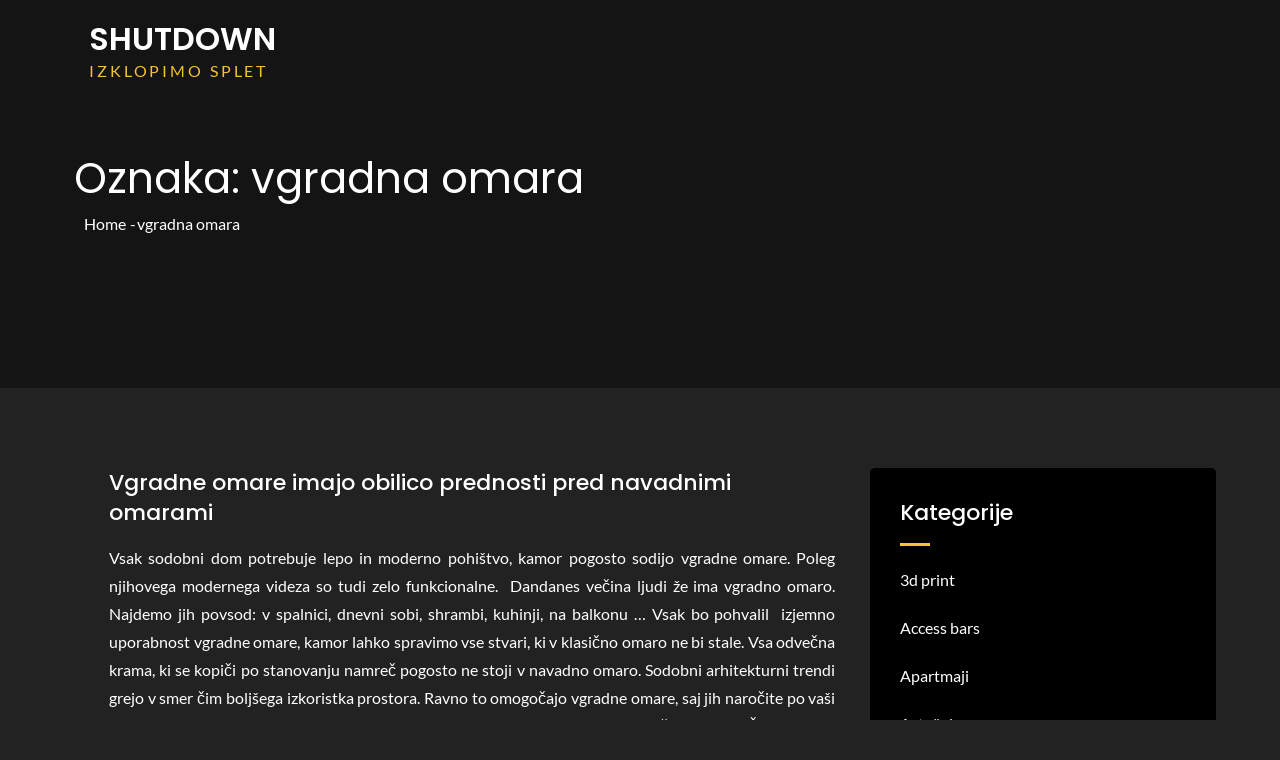

--- FILE ---
content_type: text/css
request_url: https://www.shutdown.si/wp-content/themes/dark-edufication/style.css?ver=6.9
body_size: 5931
content:
/**
Theme Name: Dark Edufication
Theme URI: https://themepalace.com/downloads/dark-edufication/
Author: themepalace
Author URI: https://themepalace.com
Version: 1.0.3
Requires PHP: 5.6
Tested up to: 5.8
Requires at least: 5.0
Template: edufication
Text Domain: dark-edufication
Description: Dark Edufication is a Simple, Clean, and Responsive Education WordPress child theme of Edufication. You can use the Dark Edufication theme to build a website for Primary Schools, Secondary Schools, High Schools, and different other education-based websites. It includes all the core features introduced in Edufication. It is highly customizable with powerful Theme Options based on Customizer API. Several custom sections are available to give your home page an attractive look. It comes with several features to make a user-friendly, interactive, and visually stunning website. This theme is responsive, cross-browser compatible, and translation-ready.
License: GNU General Public License v3 or later
License URI: http://www.gnu.org/licenses/gpl-3.0.html
Tags: translation-ready, custom-background, theme-options, custom-menu, threaded-comments, featured-images, footer-widgets, editor-style, right-sidebar, full-width-template, two-columns, grid-layout, custom-colors, custom-header, custom-logo, featured-image-header, blog, portfolio, entertainment

This theme, like WordPress, is licensed under the GPL.
Use it to make something cool, have fun, and share what you've learned with others.
*/



/*--------------------------------------------------------------
# Featured Section
--------------------------------------------------------------*/
.hero-content-wrapper {
    margin: auto;
    text-align: center;
    width: 100%;
}
#hero-section .section-title {
    max-width: 800px;
    margin: auto auto 10px auto;
    text-align: center;
}

#hero-section .section-content, #hero-section .section-content p {
    color: #fff;
    max-width: none;
}

.hero-content-wrapper {
    top: 70%;
    -webkit-transform: translateY(-30%);
    -moz-transform: translateY(-30%);
    -ms-transform: translateY(-30%);
    -o-transform: translateY(-30%);
    transform: translateY(-30%);
}

#call-to-action {
    background-attachment: fixed;
}

#respond textarea {
    background-color: #333;
}

.blog-item-wrapper .entry-container .entry-meta > span:not(:last-child):after{
    color: #F8C331;
}
.single-wrapper #reply-title:after, .single-wrapper .comments-title:after {
    background-color: #F8C331;
}
#respond input[type="submit"] {
    border-color: #F8C331;
    color: #fff;
}

#respond input[type="submit"]:hover, #respond input[type="submit"]:focus {
    background-color: #F8C331;
    border-color: #F8C331;
    color: #fff;
    text-decoration: none;
}
/*--------------------------------------------------------------
# Counter Section
--------------------------------------------------------------*/
#counter-section {
    position: relative;
    background-size: cover;
    background-position: 50%;
    background-attachment: fixed;
}
#counter-section .overlay {
    opacity: 0.6;
}
#counter-section .wrapper {
    position: relative;
}
#counter-section .counter-item {
    position: relative;
    z-index: 1;
}
#counter-section .counter-icon {
    font-size: 50px;
    color: #fff;
    width: 100px;
    height: 100px;
    line-height: 50px;
    border-radius: 100%;
    margin: 0 auto 15px;
    float: left;
    text-align: center;
}
#counter-section .counter-value, 
#counter-section .counter-title {
    font-size: 42px;
    color: #fff;
    margin: 0 0 10px;
    font-weight: 600;
    display: table-row;
}
#counter-section .counter-title {
    font-size: 18px;
    color: #fff;
    margin: 0;
    font-weight: 400;
}

#about-us .featured-image{
    border-radius: 5px;
}

.comment-reply-link {
    text-decoration: none !important;
}

.comment-content:before {
    border-right-color: #000;

}

/*--------------------------------------------------------------
# Courses Section
--------------------------------------------------------------*/
.dark-version #course-single #courses-section {
    margin: 30px 0 0;
    padding: 0 30px 30px;
}
.dark-version #course-single #courses-section.related-courses > h2 {
    margin: 0;
    padding: 30px 0;
}
.dark-version #secondary .widget-title:after {
    background-color: #F8C331;
}
.dark-version .archive-blog-wrapper .entry-meta ul.post-categories {
    display: inline-block;
    vertical-align: middle;
}

/*--------------------------------------------------------------
# Team
--------------------------------------------------------------*/
.dark-version #left-sidebar,
.dark-version #about-counselor ul.tabs {
    background-color: #000;
}
.dark-version #about-counselor .entry-title:after,
.dark-version #about-counselor .tab-courses li > span {
    background-color:#F8C331;   
}
.dark-version .follow-buttons a {
    border-color: #F8C331;
    color: #F8C331;
}
.dark-version .follow-buttons a:hover, 
.dark-version .follow-buttons a:focus {
    background-color:#F8C331; 
    border-color: #F8C331;
    color: #fff;
}
.dark-version .tabs.tp-education-search-tabs {
    border-color: #000;
}
.dark-version #about-counselor .tab-courses li > a {
    color: #fff;
}
.dark-version ul.contact-address li a:hover, 
.dark-version ul.contact-address li a:focus {
    color: #fff;
    opacity: 0.8;
}
#subscribe-submit {
    text-align: center;
}
.jetpack_subscription_widget button {
    height: 60px;
    border-radius: 50px;
    padding: 15px 40px;
    margin-top: 15px;
    background-color: transparent;
    border: 1px solid #F8C331;
    line-height: 26px;
    text-decoration: none;
}
button[type="submit"] {
    color: #fff;
    font-size: 16px;
}
button[type="submit"]:hover, 
button[type="submit"]:focus {
    background-color: #F8C331;
    border-color: #F8C331;
}
/*--------------------------------------------------------------
# Colors
--------------------------------------------------------------*/
.backtotop,
button,
input[type="button"],
input[type="reset"],
input[type="submit"],
.pagination .page-numbers.current,
.pagination .page-numbers:hover,
.pagination .page-numbers:focus,
#secondary .jetpack_subscription_widget input[type="submit"]:hover,
#secondary .jetpack_subscription_widget input[type="submit"]:focus,
.author-name:after,
.btn-primary,
.slick-prev:hover,
.slick-next:hover,
.slick-prev:focus,
.slick-next:focus,
.slick-dots li.slick-active button,
.latest-news-header,
.btn-default:hover, 
.btn-default:focus,
.section-title.separator:after,
.featured-image span.posted-on,
.btn-transparent:hover, 
.btn-transparent:focus,
.jetpack_subscription_widget,
.topheader-dropdown,
.topheader-dropdown:hover, 
.topheader-dropdown:focus {
    background-color: #F8C331;
}

.dark-version textarea {
    background-color: #000;
}

a,
.site-title a:hover,
.site-title a:focus,
.main-navigation ul#primary-menu li.current-menu-item > a,
.main-navigation ul#primary-menu li:hover > a,
.main-navigation ul#primary-menu li:focus > a,
.main-navigation a:hover,
.main-navigation a:focus,
.main-navigation ul.nav-menu > li > a:hover,
.main-navigation ul.nav-menu > li > a:focus,
.post-navigation a, 
.posts-navigation a,
.navigation.post-navigation a:hover,
.navigation.posts-navigation a:hover,
.navigation.post-navigation a:focus,
.navigation.posts-navigation a:focus,
.widget_popular_post h3 a:hover,
.widget_popular_post h3 a:focus,
.widget_popular_post a:hover time,
.widget_popular_post a:focus time,
.widget_latest_post h3 a:hover,
.widget_latest_post h3 a:focus,
.widget_latest_post a:hover time,
.widget_latest_post a:focus time,
.widget_featured_courses .course-wrapper h5 a:hover,
.widget_featured_courses .course-wrapper h5 a:focus,
.widget_featured_courses .tp-course-price,
.widget_popular_courses .course-wrapper h5 a:hover,
.widget_popular_courses .course-wrapper h5 a:focus,
.widget_popular_courses .tp-course-price,
#secondary .cat-links a,
#secondary a:hover,
#secondary a:focus,
.page-header small,
.single-wrapper span.tags-links a:hover,
.single-wrapper span.tags-links a:focus,
.section-title a:hover,
.section-title a:focus,
.entry-title a:hover,
.entry-title a:focus,
#about-us .entry-title a:hover,
#about-us .entry-title a:focus,
#counter-section .counter-value,
.archive-blog-wrapper .posted-on a:hover,
.archive-blog-wrapper .posted-on a:focus,
.entry-meta span:not(:last-child):after,
ul.post-categories li a,
#colophon a:hover,
#colophon a:focus,
#colophon .widget_text .widget-title,
#colophon .site-info a,
.contact-info a:hover, 
.contact-info a:focus,
.btn-default,
.entry-container .entry-meta span a:hover, 
.entry-container .entry-meta span a:focus,
.view-event,
.courses-wrapper .entry-title a:hover, 
.courses-wrapper .entry-title a:focus, 
.courses-wrapper .tp-course-price, 
.courses-wrapper:hover .entry-title a, 
.courses-wrapper:focus .entry-title a,
.dark-version h1.site-title a,
.dark-version p.site-description {
    color: #F8C331;
}
.dark-version h1.site-title a:hover {
    color: #000;
}
.dark-version input[type="text"],
.dark-version input[type="email"] {
    color: #fff;
    opacity: 1;
}

.loader-container svg,
.contact-info svg,
.main-navigation ul#primary-menu li:hover > svg,
.main-navigation ul#primary-menu li:focus > svg,
.main-navigation li.menu-item-has-children:hover > a > svg,
.main-navigation li.menu-item-has-children > a:hover > svg,
.main-navigation li.menu-item-has-children > a:focus > svg,
.main-navigation ul#primary-menu > li.current-menu-item > a > svg,
.main-navigation ul.nav-menu > li > a.search:hover svg.icon-search,
.main-navigation ul.nav-menu > li > a.search:focus svg.icon-search,
.navigation.post-navigation a:hover svg,
.navigation.posts-navigation a:hover svg,
.navigation.post-navigation a:focus svg,
.navigation.posts-navigation a:focus svg,
.widget_search form.search-form button.search-submit:hover svg,
.widget_search form.search-form button.search-submit:focus svg,
.single-wrapper span.posted-on svg,
.single-wrapper span.cat-links svg,
.more-link a svg,
.contact-details ul li a svg,
.main-navigation a:hover svg, 
.main-navigation a:focus svg, 
.main-navigation ul.nav-menu > li > a:hover svg, 
.main-navigation ul.nav-menu > li > a:focus svg,
#our-services article svg {
    fill: #F8C331;
}

button,
input[type="button"],
input[type="reset"],
input[type="submit"],
.pagination .page-numbers.current,
.pagination .page-numbers:hover,
.pagination .page-numbers:focus,
.single-wrapper span.tags-links a:hover,
.single-wrapper span.tags-links a:focus,
.reply a,
.btn,
.slick-prev:hover,
.slick-next:hover,
.slick-prev:focus,
.slick-next:focus,
.slick-dots li button,
#subscribe-now button[type="submit"],
.single-wrapper .entry-meta > span.tags-links a:hover,
.single-wrapper .entry-meta > span.tags-links a:focus,
.btn-default:hover, .btn-default:focus,
.btn-transparent:hover, 
.btn-transparent:focus {
    border-color: #F8C331;
}

#page-site-header .wrapper {
    max-width: 1200px;
    text-align: left;
}

#page-site-header #breadcrumb-list .wrapper {
    max-width: 100%;
    width: 100%;
    text-align: left;
}


/*--------------------------------------------------------------
# Dark Version
--------------------------------------------------------------*/
.dark-version #counter-section img {
    filter: brightness(0) invert(1);
}
.dark-version,
.dark-version .wp-travel-search p input[type=text],
.dark-version .wp-travel-search p select,
.dark-version #secondary .widget_search form.search-form input, 
.dark-version .site-info, 
.dark-version #about-us .btn-primary:hover, 
.dark-version #about-us .btn-primary:focus, 
.dark-version #subscribe-email, 
.dark-version #subscribe-submit, 
.dark-version .client-item-wrapper,  
.dark-version #our-team, 
.dark-version .blog-item-wrapper .entry-meta .cat-links a, 
.dark-version #secondary .widget select,
 .dark-version #latest-posts article .blog-item-wrapper  {
    background-color: #222;
}

.dark-version #masthead,
.dark-version .wp-travel-search form,
.dark-version #top-destinations .entry-container,
.dark-version #testimonial-section .testimonial-item,
.dark-version #secondary .widget,
.dark-version .pagination .page-numbers, 
.dark-version .pagination .page-numbers.dots:hover, 
.dark-version .pagination .page-numbers.dots:focus, 
.dark-version .pagination .page-numbers.prev, 
.dark-version .pagination .page-numbers.next,
.dark-version .navigation.post-navigation, 
.dark-version .navigation.posts-navigation,
.dark-version .comment-content,
.dark-version input[type="text"], 
.dark-version input[type="email"], 
.dark-version input[type="search"] 
.dark-version textarea,
.dark-version .comment-respond .comment-form-comment textarea,
.dark-version.second-design #best-destinations, 
.dark-version.second-design #counter-section, 
.dark-version.second-design #our-gallery, 
.dark-version.second-design #latest-posts,
.dark-version.third-design #about-us, 
.dark-version.third-design #counter-section, 
.dark-version.third-design #our-gallery, 
.dark-version.third-design #latest-posts,
.dark-version.fourth-design #about-us, 
.dark-version.fourth-design #counter-section, 
.dark-version.fourth-design #our-gallery, 
.dark-version.fourth-design #latest-posts,
.dark-version.fifth-design #best-destinations, 
.dark-version.fifth-design #counter-section, 
.dark-version.fifth-design #our-gallery, 
.dark-version.fifth-design #latest-posts,
.dark-version #blog-featured-posts .entry-container,
.dark-version #blog-popular-posts .entry-container,
.dark-version  #blog-latest-posts .blog-post-wrapper,
.dark-version.default-design #top-destinations + #counter-section,
.dark-version #latest-posts, 
.dark-version #news-events, 
.dark-version #courses-section,
.dark-version .blog-item-wrapper .entry-meta .cat-links a, 
.dark-version #secondary .widget select {
    background-color: #000;
}

.dark-version .pagination .page-numbers.current, 
.dark-version .pagination .page-numbers:hover, 
.dark-version .pagination .page-numbers:focus,
.dark-version #colophon,
.dark-version .courses-wrapper,
.dark-version #edufication_testimonial_section,
.dark-version #clients-section {
    background-color: #111;
}

.dark-version .client-item-wrapper,
.dark-version #respond input[type="text"], 
.dark-version #respond input[type="email"], 
.dark-version #respond input[type="url"] {
    background-color: #333;
}

.dark-version #top-header, 
.dark-version #edufication_service_section, 
.dark-version #edufication_course_section, 
.dark-version #edufication_blog_section, 
.dark-version #our-services, 
.dark-version #our-team,
.dark-version #edufication_event_section,
.dark-version #edufication_team_section,
.dark-version #about-us,
.dark-version #clients-section:after{
    background-color: #000;
}

/*--------------------------------------------------------------
## Social Icons Hover Color
--------------------------------------------------------------*/
.tp-social.social-icon li a[href*="fb.com"],
.tp-social.social-icon li a[href*="facebook.com"],
.tp-social.social-icon li a[href*="twitter.com"], 
.tp-social.social-icon li a[href*="linkedin.com"], 
.tp-social.social-icon li a[href*="plus.google.com"],
.tp-social.social-icon li a[href*="slack.com"],
.tp-social.social-icon li a[href*="youtube.com"],
.tp-social.social-icon li a[href*="dribbble.com"],
.tp-social.social-icon li a[href*="pinterest.com"],
.tp-social.social-icon li a[href*="bitbucket.com"],
.tp-social.social-icon li a[href*="github.com"],
.tp-social.social-icon li a[href*="codepen.com"],
.tp-social.social-icon li a[href*="flickr.com"],
.tp-social.social-icon li a[href*="feed.com"],
.tp-social.social-icon li a[href*="foursquare.com"],
.tp-social.social-icon li a[href*="instagram.com"],
.tp-social.social-icon li a[href*="tumblr.com"],
.tp-social.social-icon li a[href*="reddit.com"],
.tp-social.social-icon li a[href*="vimeo.com"],
.tp-social.social-icon li a[href*="digg.com"],
.tp-social.social-icon li a[href*="twitch.tv"],
.tp-social.social-icon li a[href*="stumbleupon.com"],
.tp-social.social-icon li a[href*="delicious.com"],
.tp-social.social-icon li a[href*="mailto:"],
.tp-social.social-icon li a[href*="soundcloud.com"],
.tp-social.social-icon li a[href*="wordpress.org"],
.tp-social.social-icon li a[href*="wordpress.com"],
.tp-social.social-icon li a[href*="jsfiddle.net"],
.tp-social.social-icon li a[href*="tripadvisor.com"],
.tp-social.social-icon li a[href*="angel.co"]
 {
    background-color: transparent !important;
}

#our-team article:hover .social-icons li a[href*="twitter.com"], 
#our-team article:focus .social-icons li a[href*="twitter.com"],
#our-team article:hover .social-icons li a[href*="facebook.com"],
#our-team article:hover .social-icons li a[href*="fb.com"],
#our-team article:hover .social-icons li a[href*="facebook.com"],
#our-team article:hover .social-icons li a[href*="fb.com"],
#our-team article:hover .social-icons li a[href*="linkedin.com"],
#our-team article:hover .social-icons li a[href*="linkedin.com"], 
#our-team article:hover .social-icons li a[href*="plus.google.com"],
#our-team article:hover .social-icons li a[href*="plus.google.com"],
#our-team article:hover .social-icons li a[href*="slack.com"],
#our-team article:hover .social-icons li a[href*="slack.com"],
#our-team article:hover .social-icons li a[href*="youtube.com"],
#our-team article:hover .social-icons li a[href*="youtube.com"],
#our-team article:hover .social-icons li a[href*="dribbble.com"],
#our-team article:hover .social-icons li a[href*="dribbble.com"],
#our-team article:hover .social-icons li a[href*="pinterest.com"],
#our-team article:hover .social-icons li a[href*="pinterest.com"],
#our-team article:hover .social-icons li a[href*="bitbucket.org"],
#our-team article:hover .social-icons li a[href*="bitbucket.org"],
#our-team article:hover .social-icons li a[href*="github.com"],
#our-team article:hover .social-icons li a[href*="github.com"],
#our-team article:hover .social-icons li a[href*="codepen.io"],
#our-team article:hover .social-icons li a[href*="codepen.io"],
#our-team article:hover .social-icons li a[href*="flickr.com"],
#our-team article:hover .social-icons li a[href*="flickr.com"],
#our-team article:hover .social-icons li a[href$="/feed/"],
#our-team article:hover .social-icons li a[href$="/feed/"],
#our-team article:hover .social-icons li a[href*="foursquare.com"],
#our-team article:hover .social-icons li a[href*="foursquare.com"],
#our-team article:hover .social-icons li a[href*="angel.co"],
#our-team article:hover .social-icons li a[href*="angel.co"],
#our-team article:hover .social-icons li a[href*="instagram.com"],
#our-team article:hover .social-icons li a[href*="instagram.com"],
#our-team article:hover .social-icons li a[href*="tumblr.com"],
#our-team article:hover .social-icons li a[href*="tumblr.com"],
#our-team article:hover .social-icons li a[href*="reddit.com"],
#our-team article:hover .social-icons li a[href*="reddit.com"],
#our-team article:hover .social-icons li a[href*="vimeo.com"],
#our-team article:hover .social-icons li a[href*="vimeo.com"],
#our-team article:hover .social-icons li a[href*="digg.com"],
#our-team article:hover .social-icons li a[href*="digg.com"],
#our-team article:hover .social-icons li a[href*="twitch.tv"],
#our-team article:hover .social-icons li a[href*="twitch.tv"],
#our-team article:hover .social-icons li a[href*="stumbleupon.com"],
#our-team article:hover .social-icons li a[href*="stumbleupon.com"],
#our-team article:hover .social-icons li a[href*="delicious.com"],
#our-team article:hover .social-icons li a[href*="delicious.com"],
#our-team article:hover .social-icons li a[href*="mailto:"],
#our-team article:hover .social-icons li a[href*="mailto:"], 
#our-team article:hover .social-icons li a[href*="soundcloud.com"],
#our-team article:hover .social-icons li a[href*="soundcloud.com"], 
#our-team article:hover .social-icons li a[href*="wordpress.org"],
#our-team article:hover .social-icons li a[href*="wordpress.org"] 
#our-team article:hover .social-icons li a[href*="wordpress.com"],
#our-team article:hover .social-icons li a[href*="jsfiddle.net"],
#our-team article:hover .social-icons li a[href*="jsfiddle.net"], 
#our-team article:hover .social-icons li a[href*="tripadvisor.com"],
#our-team article:hover .social-icons li a[href*="tripadvisor.com"] 
 {
    border-color: transparent !important;
    background-color: transparent !important;
}


#our-team  article .social-icons li a[href*="facebook.com"]:hover,
#our-team  article .social-icons li a[href*="fb.com"]:hover,
#our-team  article .social-icons li a[href*="facebook.com"]:hover,
#our-team  article .social-icons li a[href*="fb.com"]:hover {
    border-color: #3c5798 !important;
    background-color: #3c5798 !important;
}
#our-team article .social-icons li a[href*="twitter.com"]:hover,
#our-team article .social-icons li a[href*="twitter.com"]:hover {
    border-color: #1ea0f1 !important;
    background-color: #1ea0f1 !important;
}
#our-team article .social-icons li a[href*="linkedin.com"]:hover,
#our-team article .social-icons li a[href*="linkedin.com"]:hover {
    border-color: #0077B5 !important;
    background-color: #0077B5 !important;
}
#our-team article .social-icons li a[href*="plus.google.com"]:hover,
#our-team article .social-icons li a[href*="plus.google.com"]:hover {
    border-color: #ec7161 !important;
    background-color: #ec7161 !important;
}
#our-team article .social-icons li a[href*="slack.com"]:hover,
#our-team article .social-icons li a[href*="slack.com"]:hover {
    border-color: #E60264 !important;
    border-color: #E60264 !important;
}
#our-team article .social-icons li a[href*="youtube.com"]:hover,
#our-team article .social-icons li a[href*="youtube.com"]:hover {
    border-color: #cc181e !important;
    background-color: #cc181e !important;
}

#our-team article .social-icons li a[href*="dribbble.com"]:hover,
#our-team article .social-icons li a[href*="dribbble.com"]:hover {
    border-color: #f4a09c !important;
    background-color: #f4a09c !important;
}

#our-team article .social-icons li a[href*="pinterest.com"]:hover,
#our-team article .social-icons li a[href*="pinterest.com"]:hover {
    border-color: #bd081b !important;
    background-color: #bd081b !important;
}

#our-team article .social-icons li a[href*="bitbucket.org"]:hover,
#our-team article .social-icons li a[href*="bitbucket.org"]:hover {
    border-color: #205081 !important;
    background-color: #205081 !important;
}

#our-team article .social-icons li a[href*="github.com"]:hover,
#our-team article .social-icons li a[href*="github.com"]:hover {
    border-color: #323131 !important;
    background-color: #323131 !important;
}

#our-team article .social-icons li a[href*="codepen.io"]:hover,
#our-team article .social-icons li a[href*="codepen.io"]:hover {
    border-color: #3f3f3f !important;
    background-color: #3f3f3f !important;
}

#our-team article .social-icons li a[href*="flickr.com"]:hover,
#our-team article .social-icons li a[href*="flickr.com"]:hover {
    border-color: #025FDF !important;
    background-color: #025FDF !important;
}

#our-team article .social-icons li a[href$="/feed/"]:hover,
#our-team article .social-icons li a[href$="/feed/"]:hover {
    border-color: #089DE3 !important;
    background-color: #089DE3 !important;
}

#our-team article .social-icons li a[href*="foursquare.com"]:hover,
#our-team article .social-icons li a[href*="foursquare.com"]:hover {
    border-color: #F94877 !important;
    background-color: #F94877 !important;
}

#our-team article .social-icons li a[href*="instagram.com"]:hover,
#our-team article .social-icons li a[href*="instagram.com"]:hover {
    border-color: #cd42e7 !important;
    background-color: #cd42e7 !important;
}

#our-team article .social-icons li a[href*="tumblr.com"]:hover,
#our-team article .social-icons li a[href*="tumblr.com"]:hover {
    border-color: #56BC8A !important;
    background-color: #56BC8A !important;
}

#our-team article .social-icons li a[href*="reddit.com"]:hover,
#our-team article .social-icons li a[href*="reddit.com"]:hover {
    border-color: #FF4500 !important;
    background-color: #FF4500 !important;
}

#our-team article .social-icons li a[href*="vimeo.com"]:hover,
#our-team article .social-icons li a[href*="vimeo.com"]:hover {
    border-color: #00ADEF !important;
    background-color: #00ADEF !important;
}

#our-team article .social-icons li a[href*="digg.com"]:hover,
#our-team article .social-icons li a[href*="digg.com"]:hover {
    border-color: #00ADEF !important;
    background-color: #00ADEF !important;
}

#our-team article .social-icons li a[href*="twitch.tv"]:hover,
#our-team article .social-icons li a[href*="twitch.tv"]:hover {
    border-color: #0E9DD9 !important;
    background-color: #0E9DD9 !important;
}

#our-team article .social-icons li a[href*="stumbleupon.com"]:hover,
#our-team article .social-icons li a[href*="stumbleupon.com"]:hover {
    border-color: #EB4924 !important;
    background-color: #EB4924 !important;
}

#our-team article .social-icons li a[href*="delicious.com"]:hover,
#our-team article .social-icons li a[href*="delicious.com"]:hover {
    border-color: #0076E8 !important;
    background-color: #0076E8 !important;
}

#our-team article .social-icons li a[href*="mailto:"]:hover,
#our-team article .social-icons li a[href*="mailto:"]:hover {
    border-color: #4169E1 !important;
    background-color: #4169E1 !important;
}
#our-team article .social-icons li a[href*="soundcloud.com"]:hover,
#our-team article .social-icons li a[href*="soundcloud.com"]:hover {
    border-color: #FF5500 !important;
    background-color: #FF5500 !important;
}
#our-team article .social-icons li a[href*="wordpress.org"]:hover,
#our-team article .social-icons li a[href*="wordpress.org"]:hover {
    border-color: #0073AA !important;
    background-color: #0073AA !important;
}
#our-team article .social-icons li a[href*="wordpress.com"]:hover {
    border-color: #00AADC !important;
    background-color: #00AADC !important;
}

#our-team article .social-icons li a[href*="jsfiddle.net"]:hover,
#our-team article .social-icons li a[href*="jsfiddle.net"]:hover {
    border-color: #396AB1 !important;
    background-color: #396AB1 !important;
}

#our-team article .social-icons li a[href*="tripadvisor.com"]:hover,
#our-team article .social-icons li a[href*="tripadvisor.com"]:hover {
    border-color: #FFE090 !important;
    background-color: #FFE090 !important;
}

#our-team article .social-icons li a[href*="angel.co"]:hover,
#our-team article .social-icons li a[href*="angel.co"]:hover {
    border-color: #3f3f3f !important;
    background-color: #3f3f3f !important;
}



body.dark-version, 
.dark-version button, 
.dark-version input, 
.dark-version textarea,
.dark-version p,
.dark-version .entry-title a,
.dark-version .section-title,
.dark-version .contact-info a, 
.dark-version .contact-info .location,
.dark-version .contact-info span,
.dark-version .wp-travel-search p label,
.dark-version #top-destinations .entry-title a,
.dark-version #counter-section .counter-title,
.dark-version .section-title a,
.dark-version .archive-blog-wrapper .posted-on a,
.dark-version #colophon .widget-title, 
.dark-version #secondary .widget-title,
.dark-version #colophon a, 
.dark-version #colophon p, 
.dark-version #colophon li,
.dark-version #secondary a,
.dark-version .pagination .page-numbers, 
.dark-version .pagination .page-numbers.dots:hover, 
.dark-version .pagination .page-numbers.dots:focus, 
.dark-version .pagination .page-numbers.prev, 
.dark-version .pagination .page-numbers.next,
.dark-version .single-wrapper a, 
.dark-version #reply-title, 
.dark-version .comments-title,
.dark-version #respond label,
.dark-version .site-title a,
.dark-version.woocommerce #respond input#submit, 
.dark-version.woocommerce a.button, 
.dark-version.woocommerce button.button, 
.dark-version.woocommerce input.button,
.dark-version .woocommerce-loop-product__title,
.dark-version .category-title,
.dark-version #trending-products .entry-title a,
.dark-version #magazine-featured-posts .entry-content, 
.dark-version #magazine-recent-posts .entry-content, 
.dark-version #magazine-popular-posts .entry-content, 
.dark-version #magazine-sports-section .entry-content, 
.dark-version #magazine-three-column-posts .entry-content, 
.dark-version #magazine-two-column-posts .entry-content, 
.dark-version #magazine-latest-posts .entry-content,
.dark-version .wp-travel-search p input[type=text],
.dark-version .wp-travel-search p select,
.dark-version .menu-label,
.dark-version h1, 
.dark-version h2, 
.dark-version h2 a,
.dark-version h3, 
.dark-version h4, 
.dark-version h5, 
.dark-version h6, 
.dark-version p, 
.dark-version #secondary a, 
.dark-version #secondary p, 
.dark-version #secondary, 
.dark-version b, 
.dark-version strong, 
.dark-version .contact-details ul li a,
.dark-version #our-services .entry-title a,
.dark-version #news-events article .entry-title a,
.dark-version .client-item-wrapper .entry-header .entry-title a,
.dark-version #our-team .entry-title a,
.dark-version .archive-blog-wrapper article .entry-title a,
.dark-version #courses-single-meta .user a, 
.dark-version #courses-single-meta .pull-left.categories small a, 
.dark-version #courses-single-meta .pull-left.categories small .likes-number, 
.dark-version #courses-single-meta .pull-left.reviews small.reviews-number,
.dark-version #courses-single-meta .pull-left.categories small .user_like.btn .fa,
.dark-version .tabs.tp-education-search-tabs li a,
.dark-version #course-single .course-features small,
.dark-version #course-single .courses-list .tab-pane ul.comment-list span:not(.course-counselor-detail) a,
.dark-version #course-single .courses-list .tab-pane ul.comment-list span:not(.course-counselor-detail) .tp-team-designation,
.dark-version .navigation.post-navigation a, 
.dark-version .navigation.posts-navigation a,
.dark-version .single-wrapper .entry-meta span, 
.dark-version .single-wrapper .entry-meta span a {
    color: #fff;
}

.dark-version .contact-info a:hover,
.dark-version .contact-info a:focus,
.dark-version .more-link a:hover,
.dark-version  ul.post-categories li a:hover, 
.dark-version  ul.post-categories li a:focus,
.dark-version .archive-blog-wrapper .posted-on a:hover,
.dark-version .entry-title a:hover,
.dark-version .entry-title a:focus,
.dark-version #colophon a:hover, 
.dark-version #colophon a:focus,
.dark-version #secondary .cat-links a, 
.dark-version #secondary a:hover, 
.dark-version #secondary a:focus,
.dark-version .single-wrapper a:hover,
.dark-version .site-title a:hover,
.dark-version .courses-wrapper .entry-title a:hover,
.dark-version .courses-wrapper:hover .entry-title a,
.dark-version .archive-blog-wrapper .view-event:hover,
.dark-version .archive-blog-wrapper .view-event:focus,
.dark-version #courses-single-meta .user a:hover, 
.dark-version #courses-single-meta .user a:focus, 
.dark-version #courses-single-meta .pull-left.categories small a:hover, 
.dark-version #courses-single-meta .pull-left.categories small a:focus,
.dark-version .tabs.tp-education-search-tabs li a:hover,
.dark-version .tabs.tp-education-search-tabs li a:focus,
.dark-version #course-single .courses-list .tab-pane a:hover, 
.dark-version #course-single .courses-list .tab-pane a:focus, 
.dark-version #course-single .courses-list .tab-pane ul.comment-list span:not(.course-counselor-detail) a:hover, 
.dark-version #course-single .courses-list .tab-pane ul.comment-list span:not(.course-counselor-detail) a:focus,
.dark-version .navigation.post-navigation a:hover, 
.dark-version .navigation.posts-navigation a:hover, 
.dark-version .navigation.post-navigation a:focus, 
.dark-version .navigation.posts-navigation a:focus,
.dark-version .view-event:hover,
.dark-version .view-event:focus,
.dark-version .posted-on a:hover, 
.dark-version .posted-on a:focus, 
.dark-version .entry-container .entry-meta span a:hover span, 
.dark-version .entry-container .entry-meta span a:focus span  {
    color: #fff;
    opacity: 0.8;
}

.dark-version #masthead .main-navigation .social-menu ul li a svg,
.dark-version #colophon .social-icons li a svg,
.dark-version .navigation.pagination svg,
.dark-version .navigation.posts-navigation svg, 
.dark-version .navigation.post-navigation svg,
.dark-version #masthead .menu-toggle svg {
    fill:#fff;
}

.dark-version .more-link a:hover svg,
.dark-version .navigation.post-navigation a:hover svg, 
.dark-version .navigation.posts-navigation a:hover svg, 
.dark-version .navigation.post-navigation a:focus svg, 
.dark-version .navigation.posts-navigation a:focus svg,
.dark-version .posted-on a:hover svg, 
.dark-version .posted-on a:focus svg,
.dark-version .single-wrapper .entry-meta span.posted-on a:hover svg, 
.dark-version .single-wrapper .entry-meta span.posted-on a:focus svg {
    fill:#fff;
    opacity: 0.8;
}


.dark-version .footer-widgets-area + .site-info .wrapper {
    border-top-color: rgb(255 255 255 / 20%);
}

.dark-version .tabs.tp-education-search-tabs li.active a {
    border-color: #fff;
}

/*--------------------------------------------------------------
# Buttons and Titles
--------------------------------------------------------------*/
.btn,
button, 
html input[type="button"], 
input[type="reset"], 
input[type="submit"],
#subscribe-now button[type="submit"],
.contact-info a, 
.contact-info .location {
    font-weight: 400;
}

.section-title,
#best-destinations .entry-title,
#testimonial-section .entry-title,
#colophon .widget-title, 
#secondary .widget-title,
.archive-blog-wrapper .entry-title {
    font-weight: 500;
}

.featured-content-wrapper .entry-title,
.site-title {
    font-weight: 600;
}


/*--------------------------------------------------------------
# Typography
--------------------------------------------------------------*/
h1,
h2,
h3,
h4,
h5,
h6,
button,
input[type="button"],
input[type="reset"],
input[type="submit"],
.site-title,
.contact-info a,
.contact-info .location,
.main-navigation a,
.reply a,
.btn,
.more-link a,
#subscribe-now button[type="submit"] {
    font-family: 'Poppins', sans-serif;
}

/*--------------------------------------------------------------
# Responsive
--------------------------------------------------------------*/
@media screen and (min-width: 567px) {
    #counter-section .col-2, 
    #counter-section .col-3, 
    #counter-section .col-4, 
    #counter-section .col-5, 
    #counter-section .col-6 {
        margin: 0 -15px;
        display: flex;
        flex-wrap: wrap;
    }
    #counter-section .col-2 article, 
    #counter-section .col-3 article, 
    #counter-section .col-4 article, 
    #counter-section .col-5 article,
    #counter-section .col-6 article {
        padding: 0 15px;
        float: left;
        width: 50%;
        margin-bottom: 30px;
    }
}
@media screen and (min-width: 767px) {
    .about-section-wrapper.has-post-thumbnail {
        display: table;
    }
    .about-section-wrapper.has-post-thumbnail .featured-image {
        float: right;
    }
    .about-section-wrapper.has-post-thumbnail .entry-container {
        float: left;
    }
    .about-section-wrapper.has-post-thumbnail .entry-container {
        padding: 50px 80px 50px 0;
    }
}

@media screen and (min-width: 992px) {
    #counter-section .col-4 article  {
        width: 25%;
    }
    #counter-section .col-4 article:nth-last-child(-n+4), 
    #counter-section .col-5 article:nth-last-child(-n+5),
    #counter-section .col-6 article:nth-last-child(-n+6) {
        margin-bottom: 0;
    }
    #our-services .hentry.services-items-wrapper.col-2 {
        margin: 0;
    }
    #our-services .hentry.col-2 article {
        width: 50%;
        padding: 0;
    }
    #our-services .hentry.col-2 article:nth-child(2n+1) {
        clear: left;
    }
    #our-services .hentry.col-2 article:nth-child(3n+1) {
        clear: none;
    }

    #hero-section {
        padding: 320px 0;
    }
}

@media screen and (min-width: 1024px) {
    .classic-menu #masthead {
        position: absolute;
    }
    .dark-version .main-navigation ul ul {
        border-color: #F8C331;
    }
    .dark-version.classic-menu .main-navigation ul.nav-menu > li.menu-item-has-children:hover > a:after {
        border-bottom-color: #F8C331;
    }
    .dark-version .main-navigation ul#primary-menu ul li.current-menu-item > a, 
    .dark-version .main-navigation ul#primary-menu ul li:hover > a, 
    .dark-version .main-navigation ul#primary-menu ul li:focus > a {
        color: #F8C331;
    }
    .dark-version #masthead {
        background-color: transparent;
    }
}

@media screen and (min-width: 1200px) {
    #our-team article .featured-image {
        width: 150px;
        height: 150px;
    }
}

@media screen and (min-width: 1280px) {
   #top-header.col-2 .contact-info {
        width: 60% !important;
    }
    #top-header.col-2 .latest-news, #top-header.col-2 .contact-info {
        width: 40%;
    }
}


@media screen and (min-width: 1900px) {
    .about-section-wrapper.has-post-thumbnail .entry-container {
        padding: 90px 100px 90px 0;
    } 

}

@media screen and (max-width: 1279px) {
    #top-header .contact-info {
        background-color: #F8C331;
    }
}

@media screen and (max-width: 567px) {
    .dark-version #masthead .main-navigation .social-menu ul li a svg,
    .dark-version #masthead .main-navigation .social-menu ul li a.count:hover svg,
    .dark-version #masthead .main-navigation .social-menu ul li a.count:focus svg {
        fill: #000;
    }
    .dark-version #masthead .main-navigation .social-menu ul li a:hover svg,
    .dark-version #masthead .main-navigation .social-menu ul li a:focus svg {
        fill: #fff;
    }
    #counter-section .counter-item {
        text-align: center;
        margin-bottom: 50px;
    }
    #counter-section .counter-icon {
        float: none;
        height: auto;
        width: auto;
    }
    #counter-section .counter-value, 
    #counter-section .counter-title {
        display: block;
        text-align: center;
    }
    .dark-version .contact-info li {
        border-right: none;
    }
}

#our-team article:hover .entry-title a {
    color: unset;
}